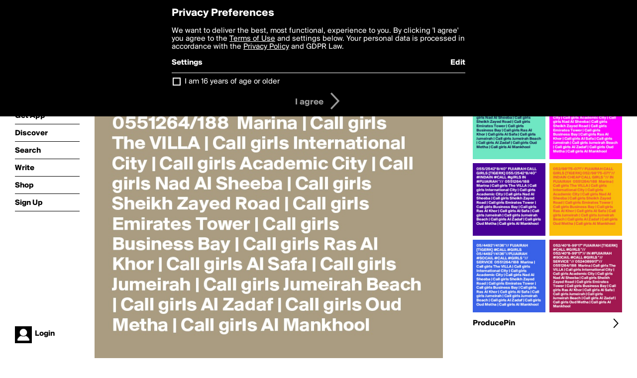

--- FILE ---
content_type: text/html; charset=utf-8
request_url: https://boldomatic.com/p/q_9Ebg/050-61-22-864-fujairah-call-girls-tigerk-independnet-call-girls-in-fujairah-050
body_size: 18618
content:
<!doctype html> <html> <head> <meta http-equiv="Content-Type" content="text/html; charset=UTF-8"/> <meta name="viewport" content="width=device-width, initial-scale=1, maximum-scale=2, user-scalable=yes"/> <meta name="apple-mobile-web-app-capable" content="yes"/> <meta name="process-time-ms" content="10"/> <meta name="current-time-ms" content="1769022243370"/> <meta name="resource-dir" content="/resource/web/v2"/> <link rel="stylesheet" type="text/css" href="https://cdn.boldomatic.com/content/bundle/web/v2/css/boldomatic-web-bundle.css?theme=default&amp;build=024117-024099"> <script type="text/javascript" src="/content/bundle/web/v2/js/boldomatic-web-bundle.js?theme=default&amp;build=024117-024099"></script> <link rel="icon" type="image/png" href="/resource/web/v2/images/favicon.png"/> <meta property="og:site_name" content="Boldomatic"/> <meta name="google-site-verification" content="Vkn9x3TYW1q0BAy9N0fg7Af_1P32RadojIcZlMVHsPo"/> <script type="text/javascript">
        _boldomatic_applyConfig(null);
        _boldomatic_setPrivacyOptions(null);
    </script> <script type="text/javascript">
        var ga = null;
        if (true) {
            (function(i,s,o,g,r,a,m){i['GoogleAnalyticsObject']=r;i[r]=i[r]||function(){
                (i[r].q=i[r].q||[]).push(arguments)},i[r].l=1*new Date();a=s.createElement(o),
                m=s.getElementsByTagName(o)[0];a.async=1;a.src=g;m.parentNode.insertBefore(a,m)
            })(window,document,'script','//www.google-analytics.com/analytics.js','ga');
            ga('set', 'anonymizeIp', true);
            ga('create', 'UA-36280034-1', 'auto');
            if(_boldomatic_getConfig("CampaignID") != null && _boldomatic_getConfig("CampaignID") != "") {
                ga('set', 'campaignName', _boldomatic_getConfig("CampaignID"));
                ga('set', 'campaignSource', "Boldomatic");
            }
            ga('send', 'pageview');
        }
    </script> <script async src="https://www.googletagmanager.com/gtag/js?id=G-8334K5CD5R"></script> <script>
      if (true) {
          window.dataLayer = window.dataLayer || [];
          function gtag(){dataLayer.push(arguments);}
          gtag('js', new Date());
          gtag('config', 'G-8334K5CD5R');
      }
    </script> <title>050/61*22/864&quot; FUJAIRAH CALL GIRLS [TIGERK] #INDEPENDNET #CALL #gIRLS &quot;// IN FUJAIRAH 050/61*22/864&quot;// IN FUJAIRAH  0551264/188  Marina | Call girls The VILLA | Call girls International City | Call girls Academic City | Call girls Nad Al Sheeba | Call girls Sheikh Zayed Road | Call girls Emirates Tower | Call girls Business Bay | Call girls Ras Al Khor | Call girls Al Safa | Call girls Jumeirah | Call girls Jumeirah Beach | Call girls Al Zadaf | Call girls Oud Metha | Call girls Al Mankhool - Post by ProducePin on Boldomatic</title> <meta property="fb:app_id" content="525637504128450"/><meta property="og:image" content="https://cdn.boldomatic.com/content/post/q_9Ebg/050-61-22-864-FUJAIRAH-CALL-GIRLS-TIGERK-INDEPENDN?size=800"/><meta property="og:title" content="Post by ProducePin on Boldomatic"/><meta property="og:description" content="050/61*22/864&quot; FUJAIRAH CALL GIRLS [TIGERK] #INDEPENDNET #CALL #gIRLS &quot;// IN FUJAIRAH 050/61*22/864&quot;// IN FUJAIRAH  0551264/188  Marina | Call girls The VILLA | Call girls International City | Call girls Academic City | Call girls Nad Al Sheeba | Call girls Sheikh Zayed Road | Call girls Emirates Tower | Call girls Business Bay | Call girls Ras Al Khor | Call girls Al Safa | Call girls Jumeirah | Call girls Jumeirah Beach | Call girls Al Zadaf | Call girls Oud Metha | Call girls Al Mankhool"/><meta property="og:type" content="article"/><meta property="og:url" content="https://boldomatic.com/p/q_9Ebg/050-61-22-864-fujairah-call-girls-tigerk-independnet-call-girls-in-fujairah-050"/><meta property="og:image:width" content="1544"/><meta property="og:image:height" content="800"/><meta property="og:article:author" content="ProducePin"/><meta property="twitter:title" content="Post by ProducePin on Boldomatic"/><meta property="twitter:description" content="050/61*22/864&quot; FUJAIRAH CALL GIRLS [TIGERK] #INDEPENDNET #CALL #gIRLS &quot;// IN FUJAIRAH 050/61*22/864&quot;// IN FUJAIRAH  0551264/188  Marina | Call girls The VILLA | Call girls International City | Call girls Academic City | Call girls Nad Al Sheeba | Call girls Sheikh Zayed Road | Call girls Emirates Tower | Call girls Business Bay | Call girls Ras Al Khor | Call girls Al Safa | Call girls Jumeirah | Call girls Jumeirah Beach | Call girls Al Zadaf | Call girls Oud Metha | Call girls Al Mankhool"/><meta property="twitter:image:source" content="https://cdn.boldomatic.com/content/post/q_9Ebg/050-61-22-864-FUJAIRAH-CALL-GIRLS-TIGERK-INDEPENDN?size=800"/><meta property="twitter:site" content="Boldomatic"/><meta property="twitter:url" content="https://boldomatic.com/p/q_9Ebg/050-61-22-864-fujairah-call-girls-tigerk-independnet-call-girls-in-fujairah-050"/><meta property="twitter:card" content="photo"/><meta name="title" content="Post by ProducePin on Boldomatic"/><meta name="description" content="050/61*22/864&quot; FUJAIRAH CALL GIRLS [TIGERK] #INDEPENDNET #CALL #gIRLS &quot;// IN FUJAIRAH 050/61*22/864&quot;// IN FUJAIRAH  0551264/188  Marina | Call girls The VILLA | Call girls International City | Call girls Academic City | Call girls Nad Al Sheeba | Call girls Sheikh Zayed Road | Call girls Emirates Tower | Call girls Business Bay | Call girls Ras Al Khor | Call girls Al Safa | Call girls Jumeirah | Call girls Jumeirah Beach | Call girls Al Zadaf | Call girls Oud Metha | Call girls Al Mankhool"/><meta name="author" content="ProducePin"/> <link rel="canonical" href="https://boldomatic.com/p/q_9Ebg/050-61-22-864-fujairah-call-girls-tigerk-independnet-call-girls-in-fujairah-050"/> </head> <body class="section-content xforce-auto-signup"> <div class="container" itemscope itemtype="http://schema.org/WebSite"> <meta itemprop="url" content="https://boldomatic.com/"/> <div class="navigation guest"> <div class="navigation-large"> <a class="titlelink" href="/"><span>boldomatic</span></a> <ul class="main"> <a class="requires-guest" href="/web/about"><li class="navicon boldomatic">About</li></a> <a class="requires-guest" href="/web/get"><li class="navicon download">Get App</li></a> <a class="requires-login" rel="nofollow" href="/view/feed"><li class="navicon feed">Feed</li></a> <a class="" href="/view/discover"><li class="navicon discover">Discover</li></a> <a class="" href="/view/search" onclick="return showSearch();"><li class="navicon search">Search</li></a> <a class="" href="/view/editor"><li class="navicon write">Write</li></a> <a class="requires-login" rel="nofollow" href="/view/news"><li class="navicon news">News<span class="notifs"></span></li></a> <a class="" href="/shop"><li class="navicon shop">Shop<span class="notifs"></span></li></a> <a class="requires-login" rel="nofollow" href="/view/profile"><li class="navicon profile">Profile</li></a> <a class="requires-guest" href="javascript:loginSignup();"><li class="navicon profile">Sign Up</li></a> </ul> </div> <div class="navigation-mobile"> <div class="toolbar menu"> <a href="/"><span class="label site-title">boldomatic</span></a> <a href="javascript:toggleMobileNavigation();"><span class="icon tool down menu menudropdown"></span></a> </div> <ul class="main"> <a class="requires-guest" href="/web/about"> <li class="navicon boldomatic">About</li> </a> <a class="requires-guest" href="/web/get"> <li class="navicon download">Get App</li> </a> <a class="requires-login" rel="nofollow" href="/view/feed"> <li class="navicon feed">Feed</li> </a> <a class="" href="/view/discover"> <li class="navicon discover">Discover</li> </a> <a class="" href="/view/search" onclick="hideMobileNavigation(); return showSearch();"> <li class="navicon search">Search</li> </a> <a class="" href="/view/editor"> <li class="navicon write">Write</li> </a> <a class="requires-login" rel="nofollow" href="/view/news"> <li class="navicon news">News<span class="notifs"></span></li> </a> <a class="" href="/shop"> <li class="navicon shop">Shop<span class="notifs"></span></li> </a> <a class="requires-login" rel="nofollow" href="/view/profile"> <li class="navicon profile">Profile</li> </a> <a class="requires-guest" href="javascript:hideMobileNavigation();loginSignup();"> <li class="navicon profile">Sign Up</li> </a> </ul> </div> <div class="user-profile requires-login"> <a href="/view/profile"> <img src="https://cdn.boldomatic.com/resource/web/v2/images/profile-dummy-2x.png?&amp;width=34&amp;height=34&amp;format=jpg&amp;quality=90"/> <span class="name"></span> <br/> <span class="status">logged&nbsp;in</span> </a> </div> <div class="user-profile requires-guest"> <a href="javascript:_boldomatic_account_showSignupLoginDialog('login');"> <img src="https://cdn.boldomatic.com/resource/web/v2/images/profile-dummy-2x.png?width=34&amp;height=34&amp;format=jpg&amp;quality=90"/> <span class="name centered">Login</span> </a> </div> </div> <div class="search-box"> <div class="search-input" tabindex="-1"></div> <div class="search-tip">Search for #hashtags, @writers or keywords</div> <div class="search-stats"></div> <a title="Close" href="javascript:closeSearch();" class="close-button">&nbsp;</a> </div> <div class="page postview has-max-width"> <div class="warning hidden-content "> This is a scheduled post planned to be published at <span class="timestamp utcms">1637168717000</span> at <span class="time utcms">1637168717000</span> </div> <div class="post  post-not-owned-by-user " post-id="q_9Ebg" post-path="/p/q_9Ebg/050-61-22-864-fujairah-call-girls-tigerk-independnet-call-girls-in-fujairah-050" post-url="https://boldomatic.com/p/q_9Ebg/050-61-22-864-fujairah-call-girls-tigerk-independnet-call-girls-in-fujairah-050" repost-id="q_9Ebg" post-text="050/61*22/864\&quot; FUJAIRAH CALL GIRLS [TIGERK] #INDEPENDNET #CALL #gIRLS \&quot;// IN FUJAIRAH 050/61*22/864\&quot;// IN FUJAIRAH  0551264/188  Marina | Call girls The VILLA | Call girls International City | Call girls Academic City | Call girls Nad Al Sheeba | Call girls Sheikh Zayed Road | Call girls Emirates Tower | Call girls Business Bay | Call girls Ras Al Khor | Call girls Al Safa | Call girls Jumeirah | Call girls Jumeirah Beach | Call girls Al Zadaf | Call girls Oud Metha | Call girls Al Mankhool" post-style="purecolor_brown2_v1" post-channel="" itemscope itemtype="http://schema.org/NewsArticle"> <meta itemscope itemprop="mainEntityOfPage" itemType="https://schema.org/WebPage" itemid="https://boldomatic.com/p/q_9Ebg/050-61-22-864-fujairah-call-girls-tigerk-independnet-call-girls-in-fujairah-050"/> <img class="image post-style-purecolor_brown2_v1" src="https://cdn.boldomatic.com/content/post/q_9Ebg/050-61-22-864-FUJAIRAH-CALL-GIRLS-TIGERK-INDEPENDN?size=800" alt="050/61*22/864&quot; FUJAIRAH CALL GIRLS [TIGERK] #INDEPENDNET #CALL #gIRLS &quot;// IN FUJAIRAH 050/61*22/864&quot;// IN FUJAIRAH  0551264/188  Marina | Call girls The VILLA | Call girls International City | Call girls Academic City | Call girls Nad Al Sheeba | Call girls Sheikh Zayed Road | Call girls Emirates Tower | Call girls Business Bay | Call girls Ras Al Khor | Call girls Al Safa | Call girls Jumeirah | Call girls Jumeirah Beach | Call girls Al Zadaf | Call girls Oud Metha | Call girls Al Mankhool" itemprop="image" itemscope itemtype="https://schema.org/ImageObject"/> <span class="post-text" itemprop="headline">050/61*22/864&quot; FUJAIRAH CALL GIRLS [TIGERK] #INDEPENDNET #CALL #gIRLS &quot;// IN FUJAIRAH 050/61*22/864&quot;// IN FUJAIRAH  0551264/188  Marina | Call girls The VILLA | Call girls International City | Call girls Academic City | Call girls Nad Al Sheeba | Call girls Sheikh Zayed Road | Call girls Emirates Tower | Call girls Business Bay | Call girls Ras Al Khor | Call girls Al Safa | Call girls Jumeirah | Call girls Jumeirah Beach | Call girls Al Zadaf | Call girls Oud Metha | Call girls Al Mankhool</span> <div class="ui"> <div class="toolbar thin spaced tall"> <span class="icon profile wide"> <a href="/view/writer/producepin"><img class="infobox-trigger" infobox-writer="producepin" class="profile" src="https://cdn.boldomatic.com/resource/web/v2/images/profile-dummy-2x.png?&amp;width=46&amp;height=46&amp;format=png&amp;quality=90"/></a> </span> <span class="infos"> <div class="strong"> <a class="infobox-trigger" infobox-writer="producepin" href="/view/writer/producepin" itemprop="author" itemscope itemtype="https://schema.org/Person">ProducePin</a> </div> <div class="text"> <span class="timestamp utcms">1637168717000</span> at <span class="time utcms">1637168717000</span> </div> </span> <span class="icon tool button like likes " track-event="click" track-label="post-tool-like" title="Spread the love by liking this post"></span> <span class="hidden-content icon tool button pin low-priority " track-event="click" track-label="post-tool-pin" title="Pin this post to your private collection"></span> <span class="hidden-content icon tool button delete low-priority post-not-owned-by-user" track-event="click" track-label="post-tool-delete" title="Delete this post"></span> <span class="icon tool button facebook low-priority" track-event="click" track-label="post-tool-facebook" title="Share to Facebook"></span> <span class="icon tool button twitter low-priority" track-event="click" track-label="post-tool-twitter" title="Share to Twitter"></span> <span class="icon tool button pinterest low-priority" track-event="click" track-label="post-tool-pinterest" title="Share to Pinterest"></span> <span class="icon tool button menu" track-event="click" track-label="post-tool-menu" title="Repost, Translate, and More"></span> <span class="icon tool button share" track-event="click" track-label="post-tool-share" title="Share, Save or Repost"></span> </div> </div> <div class="activities" style="clear:both;">    <ul class="tags"> <li class="tag"><a class="nocallout infobox-trigger highlight" infobox-tag="#ajman" href="/view/search?query=%23ajman">#ajman</a>, <a class="nocallout infobox-trigger highlight" infobox-tag="#sharjah" href="/view/search?query=%23sharjah">#sharjah</a>, <a class="nocallout infobox-trigger highlight" infobox-tag="#alain" href="/view/search?query=%23alain">#alain</a>, <a class="nocallout infobox-trigger highlight" infobox-tag="#kis" href="/view/search?query=%23kis">#kis</a>, <a class="nocallout infobox-trigger highlight" infobox-tag="#hag" href="/view/search?query=%23hag">#hag</a>, <a class="nocallout infobox-trigger highlight" infobox-tag="#jltdubai" href="/view/search?query=%23jltdubai">#jltdubai</a>, <a class="nocallout infobox-trigger highlight" infobox-tag="#uae" href="/view/search?query=%23uae">#uae</a>, <a class="nocallout infobox-trigger highlight" infobox-tag="#russina" href="/view/search?query=%23russina">#russina</a>, <a class="nocallout infobox-trigger highlight" infobox-tag="#tamli" href="/view/search?query=%23tamli">#tamli</a>, <a class="nocallout infobox-trigger highlight" infobox-tag="#outcall" href="/view/search?query=%23outcall">#outcall</a>, <a class="nocallout infobox-trigger highlight" infobox-tag="#dubai" href="/view/search?query=%23dubai">#dubai</a>, <a class="nocallout infobox-trigger highlight" infobox-tag="#pakistani" href="/view/search?query=%23pakistani">#pakistani</a></li> </ul> <ul class="likes"> <li class="like"><a class="nocallout infobox-trigger" infobox-writer="producepin" href="/view/writer/producepin"><span class="highlight">ProducePin</span></a> likes this</li> </ul>  <ul class="comments hidden" post-id="q_9Ebg">  <li class="template comments"><a class="nocallout userlink" href="/view/writer/"><span class="highlight"></span></a>: <span class="comment"></span></li> <li class="plus"><a class="nocallout" href="javascript:addComment('q_9Ebg');"><span class="highlight">Add a Comment...</span></a></li> </ul> </div> </div> </div> <div class="sidebar"> <div class="boldomatic-partners"></div>  <h2>More by ProducePin</h2> <div class="post-listing two-column"> <div class="randomize"> <div class="item odd"> <a class="overlay" href="/p/2kTDcQ/052-60-43-973-fujairah-call-girls-tigerk-indain-call-girls-in-fujairah-052-6043" title="Share, like, comment and more..."> <img class="image" src="https://cdn.boldomatic.com/content/post/2kTDcQ/052-60-43-973-FUJAIRAH-CALL-GIRLS-TIGERK-INDAIN-CA?size=304"/> </a> </div><div class="item even"> <a class="overlay" href="/p/0NfEGg/052-98-75-071-fujairah-call-girls-tigerk-052-98-75-071-indain-cheap-call-girls-i" title="Share, like, comment and more..."> <img class="image" src="https://cdn.boldomatic.com/content/post/0NfEGg/052-98-75-071-FUJAIRAH-CALL-GIRLS-TIGERK-052-98-75?size=304"/> </a> </div><div class="item odd"> <a class="overlay" href="/p/LibEIw/052-40-8-99-17-fujairah-tigerk-call-girls-052-40-8-99-17-in-fujairah-socail-call" title="Share, like, comment and more..."> <img class="image" src="https://cdn.boldomatic.com/content/post/LibEIw/052-40-8-99-17-FUJAIRAH-TIGERK-CALL-GIRLS-052-40-8?size=304"/> </a> </div><div class="item even"> <a class="overlay" href="/p/oX5Edw/05-4492-4136-fujairah-tigerk-call-girls-05-4492-4136-fujairah-socail-call-girls" title="Share, like, comment and more..."> <img class="image" src="https://cdn.boldomatic.com/content/post/oX5Edw/05-4492-4136-FUJAIRAH-TIGERK-CALL-GIRLS-05-4492-41?size=304"/> </a> </div><div class="item odd"> <a class="overlay" href="/p/JLHFRA/056-14-93-073-fujairah-call-girls-tigerk-056-14-93-073-fujairah-socail-call-girl" title="Share, like, comment and more..."> <img class="image" src="https://cdn.boldomatic.com/content/post/JLHFRA/056-14-93-073-FUJAIRAH-CALL-GIRLS-TIGERK-056-14-93?size=304"/> </a> </div><div class="item even"> <a class="overlay" href="/p/v8lFGA/055-2542-8-40-fujairah-call-girls-tigerk-055-2542-8-40-indain-call-girls-in-fuja" title="Share, like, comment and more..."> <img class="image" src="https://cdn.boldomatic.com/content/post/v8lFGA/055-2542-8-40-FUJAIRAH-CALL-GIRLS-TIGERK-055-2542?size=304"/> </a> </div> </div> <div class="clear"></div> </div> <a href="/view/writer/producepin" title="View ProducePin's Profile"> <div class="toolbar thin spaced"> <span class="label">ProducePin</span> <span class="tool button icon details"></span> </div> </a>  <div class="sidebar-spacer"></div> </div> <div class="footer guest"> <a href="/web/about">About</a> <a href="/web/help">Help</a> <a href="/brands">Brands</a> <a href="/affiliate">Affiliate</a> <a href="/developer">Developer</a> <a href="/web/press">Press</a> <a href="/web/contact">Contact</a> <a href="/web/copyright">Copyright</a> <a href="/web/privacy">Privacy</a> <a href="/web/terms">Terms</a> </div> </div> </body> </html>